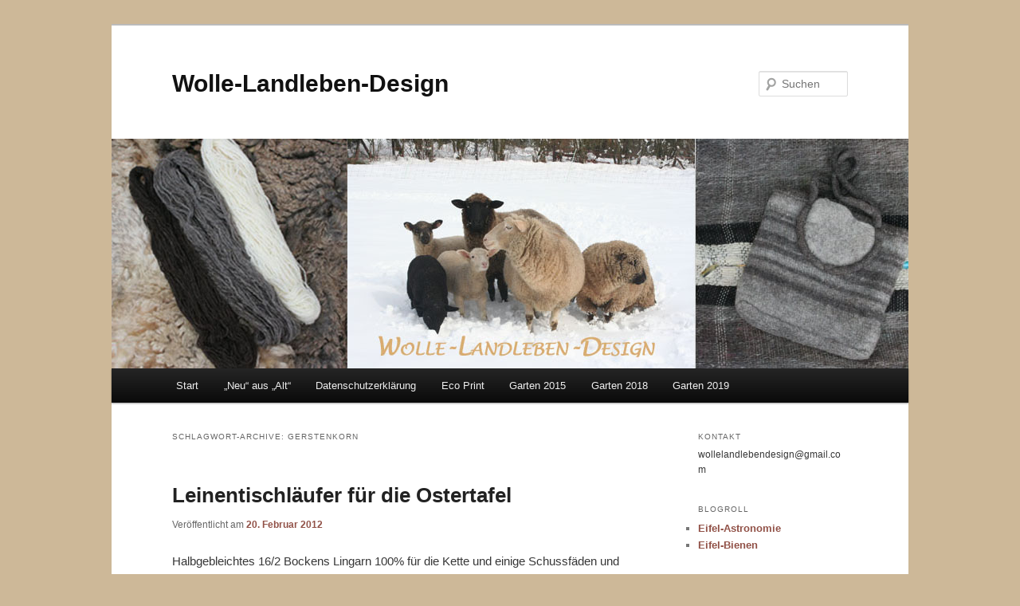

--- FILE ---
content_type: text/html; charset=UTF-8
request_url: http://www.wolle-landleben-design.de/?tag=gerstenkorn
body_size: 10122
content:
<!DOCTYPE html>
<!--[if IE 6]>
<html id="ie6" lang="de">
<![endif]-->
<!--[if IE 7]>
<html id="ie7" lang="de">
<![endif]-->
<!--[if IE 8]>
<html id="ie8" lang="de">
<![endif]-->
<!--[if !(IE 6) & !(IE 7) & !(IE 8)]><!-->
<html lang="de">
<!--<![endif]-->
<head>
<meta charset="UTF-8" />
<meta name="viewport" content="width=device-width" />
<title>
Gerstenkorn | Wolle-Landleben-Design	</title>
<link rel="profile" href="http://gmpg.org/xfn/11" />
<link rel="stylesheet" type="text/css" media="all" href="http://www.wolle-landleben-design.de/wp-content/themes/twentyeleven/style.css" />
<link rel="pingback" href="http://www.wolle-landleben-design.de/xmlrpc.php">
<!--[if lt IE 9]>
<script src="http://www.wolle-landleben-design.de/wp-content/themes/twentyeleven/js/html5.js" type="text/javascript"></script>
<![endif]-->
<meta name='robots' content='max-image-preview:large' />
<link rel='dns-prefetch' href='//www.wolle-landleben-design.de' />
<link rel="alternate" type="application/rss+xml" title="Wolle-Landleben-Design &raquo; Feed" href="http://www.wolle-landleben-design.de/?feed=rss2" />
<link rel="alternate" type="application/rss+xml" title="Wolle-Landleben-Design &raquo; Kommentar-Feed" href="http://www.wolle-landleben-design.de/?feed=comments-rss2" />
<link rel="alternate" type="application/rss+xml" title="Wolle-Landleben-Design &raquo; Gerstenkorn Schlagwort-Feed" href="http://www.wolle-landleben-design.de/?feed=rss2&#038;tag=gerstenkorn" />
<style id='wp-img-auto-sizes-contain-inline-css' type='text/css'>
img:is([sizes=auto i],[sizes^="auto," i]){contain-intrinsic-size:3000px 1500px}
/*# sourceURL=wp-img-auto-sizes-contain-inline-css */
</style>
<style id='wp-emoji-styles-inline-css' type='text/css'>

	img.wp-smiley, img.emoji {
		display: inline !important;
		border: none !important;
		box-shadow: none !important;
		height: 1em !important;
		width: 1em !important;
		margin: 0 0.07em !important;
		vertical-align: -0.1em !important;
		background: none !important;
		padding: 0 !important;
	}
/*# sourceURL=wp-emoji-styles-inline-css */
</style>
<style id='wp-block-library-inline-css' type='text/css'>
:root{--wp-block-synced-color:#7a00df;--wp-block-synced-color--rgb:122,0,223;--wp-bound-block-color:var(--wp-block-synced-color);--wp-editor-canvas-background:#ddd;--wp-admin-theme-color:#007cba;--wp-admin-theme-color--rgb:0,124,186;--wp-admin-theme-color-darker-10:#006ba1;--wp-admin-theme-color-darker-10--rgb:0,107,160.5;--wp-admin-theme-color-darker-20:#005a87;--wp-admin-theme-color-darker-20--rgb:0,90,135;--wp-admin-border-width-focus:2px}@media (min-resolution:192dpi){:root{--wp-admin-border-width-focus:1.5px}}.wp-element-button{cursor:pointer}:root .has-very-light-gray-background-color{background-color:#eee}:root .has-very-dark-gray-background-color{background-color:#313131}:root .has-very-light-gray-color{color:#eee}:root .has-very-dark-gray-color{color:#313131}:root .has-vivid-green-cyan-to-vivid-cyan-blue-gradient-background{background:linear-gradient(135deg,#00d084,#0693e3)}:root .has-purple-crush-gradient-background{background:linear-gradient(135deg,#34e2e4,#4721fb 50%,#ab1dfe)}:root .has-hazy-dawn-gradient-background{background:linear-gradient(135deg,#faaca8,#dad0ec)}:root .has-subdued-olive-gradient-background{background:linear-gradient(135deg,#fafae1,#67a671)}:root .has-atomic-cream-gradient-background{background:linear-gradient(135deg,#fdd79a,#004a59)}:root .has-nightshade-gradient-background{background:linear-gradient(135deg,#330968,#31cdcf)}:root .has-midnight-gradient-background{background:linear-gradient(135deg,#020381,#2874fc)}:root{--wp--preset--font-size--normal:16px;--wp--preset--font-size--huge:42px}.has-regular-font-size{font-size:1em}.has-larger-font-size{font-size:2.625em}.has-normal-font-size{font-size:var(--wp--preset--font-size--normal)}.has-huge-font-size{font-size:var(--wp--preset--font-size--huge)}.has-text-align-center{text-align:center}.has-text-align-left{text-align:left}.has-text-align-right{text-align:right}.has-fit-text{white-space:nowrap!important}#end-resizable-editor-section{display:none}.aligncenter{clear:both}.items-justified-left{justify-content:flex-start}.items-justified-center{justify-content:center}.items-justified-right{justify-content:flex-end}.items-justified-space-between{justify-content:space-between}.screen-reader-text{border:0;clip-path:inset(50%);height:1px;margin:-1px;overflow:hidden;padding:0;position:absolute;width:1px;word-wrap:normal!important}.screen-reader-text:focus{background-color:#ddd;clip-path:none;color:#444;display:block;font-size:1em;height:auto;left:5px;line-height:normal;padding:15px 23px 14px;text-decoration:none;top:5px;width:auto;z-index:100000}html :where(.has-border-color){border-style:solid}html :where([style*=border-top-color]){border-top-style:solid}html :where([style*=border-right-color]){border-right-style:solid}html :where([style*=border-bottom-color]){border-bottom-style:solid}html :where([style*=border-left-color]){border-left-style:solid}html :where([style*=border-width]){border-style:solid}html :where([style*=border-top-width]){border-top-style:solid}html :where([style*=border-right-width]){border-right-style:solid}html :where([style*=border-bottom-width]){border-bottom-style:solid}html :where([style*=border-left-width]){border-left-style:solid}html :where(img[class*=wp-image-]){height:auto;max-width:100%}:where(figure){margin:0 0 1em}html :where(.is-position-sticky){--wp-admin--admin-bar--position-offset:var(--wp-admin--admin-bar--height,0px)}@media screen and (max-width:600px){html :where(.is-position-sticky){--wp-admin--admin-bar--position-offset:0px}}

/*# sourceURL=wp-block-library-inline-css */
</style><style id='global-styles-inline-css' type='text/css'>
:root{--wp--preset--aspect-ratio--square: 1;--wp--preset--aspect-ratio--4-3: 4/3;--wp--preset--aspect-ratio--3-4: 3/4;--wp--preset--aspect-ratio--3-2: 3/2;--wp--preset--aspect-ratio--2-3: 2/3;--wp--preset--aspect-ratio--16-9: 16/9;--wp--preset--aspect-ratio--9-16: 9/16;--wp--preset--color--black: #000;--wp--preset--color--cyan-bluish-gray: #abb8c3;--wp--preset--color--white: #fff;--wp--preset--color--pale-pink: #f78da7;--wp--preset--color--vivid-red: #cf2e2e;--wp--preset--color--luminous-vivid-orange: #ff6900;--wp--preset--color--luminous-vivid-amber: #fcb900;--wp--preset--color--light-green-cyan: #7bdcb5;--wp--preset--color--vivid-green-cyan: #00d084;--wp--preset--color--pale-cyan-blue: #8ed1fc;--wp--preset--color--vivid-cyan-blue: #0693e3;--wp--preset--color--vivid-purple: #9b51e0;--wp--preset--color--blue: #1982d1;--wp--preset--color--dark-gray: #373737;--wp--preset--color--medium-gray: #666;--wp--preset--color--light-gray: #e2e2e2;--wp--preset--gradient--vivid-cyan-blue-to-vivid-purple: linear-gradient(135deg,rgb(6,147,227) 0%,rgb(155,81,224) 100%);--wp--preset--gradient--light-green-cyan-to-vivid-green-cyan: linear-gradient(135deg,rgb(122,220,180) 0%,rgb(0,208,130) 100%);--wp--preset--gradient--luminous-vivid-amber-to-luminous-vivid-orange: linear-gradient(135deg,rgb(252,185,0) 0%,rgb(255,105,0) 100%);--wp--preset--gradient--luminous-vivid-orange-to-vivid-red: linear-gradient(135deg,rgb(255,105,0) 0%,rgb(207,46,46) 100%);--wp--preset--gradient--very-light-gray-to-cyan-bluish-gray: linear-gradient(135deg,rgb(238,238,238) 0%,rgb(169,184,195) 100%);--wp--preset--gradient--cool-to-warm-spectrum: linear-gradient(135deg,rgb(74,234,220) 0%,rgb(151,120,209) 20%,rgb(207,42,186) 40%,rgb(238,44,130) 60%,rgb(251,105,98) 80%,rgb(254,248,76) 100%);--wp--preset--gradient--blush-light-purple: linear-gradient(135deg,rgb(255,206,236) 0%,rgb(152,150,240) 100%);--wp--preset--gradient--blush-bordeaux: linear-gradient(135deg,rgb(254,205,165) 0%,rgb(254,45,45) 50%,rgb(107,0,62) 100%);--wp--preset--gradient--luminous-dusk: linear-gradient(135deg,rgb(255,203,112) 0%,rgb(199,81,192) 50%,rgb(65,88,208) 100%);--wp--preset--gradient--pale-ocean: linear-gradient(135deg,rgb(255,245,203) 0%,rgb(182,227,212) 50%,rgb(51,167,181) 100%);--wp--preset--gradient--electric-grass: linear-gradient(135deg,rgb(202,248,128) 0%,rgb(113,206,126) 100%);--wp--preset--gradient--midnight: linear-gradient(135deg,rgb(2,3,129) 0%,rgb(40,116,252) 100%);--wp--preset--font-size--small: 13px;--wp--preset--font-size--medium: 20px;--wp--preset--font-size--large: 36px;--wp--preset--font-size--x-large: 42px;--wp--preset--spacing--20: 0.44rem;--wp--preset--spacing--30: 0.67rem;--wp--preset--spacing--40: 1rem;--wp--preset--spacing--50: 1.5rem;--wp--preset--spacing--60: 2.25rem;--wp--preset--spacing--70: 3.38rem;--wp--preset--spacing--80: 5.06rem;--wp--preset--shadow--natural: 6px 6px 9px rgba(0, 0, 0, 0.2);--wp--preset--shadow--deep: 12px 12px 50px rgba(0, 0, 0, 0.4);--wp--preset--shadow--sharp: 6px 6px 0px rgba(0, 0, 0, 0.2);--wp--preset--shadow--outlined: 6px 6px 0px -3px rgb(255, 255, 255), 6px 6px rgb(0, 0, 0);--wp--preset--shadow--crisp: 6px 6px 0px rgb(0, 0, 0);}:where(.is-layout-flex){gap: 0.5em;}:where(.is-layout-grid){gap: 0.5em;}body .is-layout-flex{display: flex;}.is-layout-flex{flex-wrap: wrap;align-items: center;}.is-layout-flex > :is(*, div){margin: 0;}body .is-layout-grid{display: grid;}.is-layout-grid > :is(*, div){margin: 0;}:where(.wp-block-columns.is-layout-flex){gap: 2em;}:where(.wp-block-columns.is-layout-grid){gap: 2em;}:where(.wp-block-post-template.is-layout-flex){gap: 1.25em;}:where(.wp-block-post-template.is-layout-grid){gap: 1.25em;}.has-black-color{color: var(--wp--preset--color--black) !important;}.has-cyan-bluish-gray-color{color: var(--wp--preset--color--cyan-bluish-gray) !important;}.has-white-color{color: var(--wp--preset--color--white) !important;}.has-pale-pink-color{color: var(--wp--preset--color--pale-pink) !important;}.has-vivid-red-color{color: var(--wp--preset--color--vivid-red) !important;}.has-luminous-vivid-orange-color{color: var(--wp--preset--color--luminous-vivid-orange) !important;}.has-luminous-vivid-amber-color{color: var(--wp--preset--color--luminous-vivid-amber) !important;}.has-light-green-cyan-color{color: var(--wp--preset--color--light-green-cyan) !important;}.has-vivid-green-cyan-color{color: var(--wp--preset--color--vivid-green-cyan) !important;}.has-pale-cyan-blue-color{color: var(--wp--preset--color--pale-cyan-blue) !important;}.has-vivid-cyan-blue-color{color: var(--wp--preset--color--vivid-cyan-blue) !important;}.has-vivid-purple-color{color: var(--wp--preset--color--vivid-purple) !important;}.has-black-background-color{background-color: var(--wp--preset--color--black) !important;}.has-cyan-bluish-gray-background-color{background-color: var(--wp--preset--color--cyan-bluish-gray) !important;}.has-white-background-color{background-color: var(--wp--preset--color--white) !important;}.has-pale-pink-background-color{background-color: var(--wp--preset--color--pale-pink) !important;}.has-vivid-red-background-color{background-color: var(--wp--preset--color--vivid-red) !important;}.has-luminous-vivid-orange-background-color{background-color: var(--wp--preset--color--luminous-vivid-orange) !important;}.has-luminous-vivid-amber-background-color{background-color: var(--wp--preset--color--luminous-vivid-amber) !important;}.has-light-green-cyan-background-color{background-color: var(--wp--preset--color--light-green-cyan) !important;}.has-vivid-green-cyan-background-color{background-color: var(--wp--preset--color--vivid-green-cyan) !important;}.has-pale-cyan-blue-background-color{background-color: var(--wp--preset--color--pale-cyan-blue) !important;}.has-vivid-cyan-blue-background-color{background-color: var(--wp--preset--color--vivid-cyan-blue) !important;}.has-vivid-purple-background-color{background-color: var(--wp--preset--color--vivid-purple) !important;}.has-black-border-color{border-color: var(--wp--preset--color--black) !important;}.has-cyan-bluish-gray-border-color{border-color: var(--wp--preset--color--cyan-bluish-gray) !important;}.has-white-border-color{border-color: var(--wp--preset--color--white) !important;}.has-pale-pink-border-color{border-color: var(--wp--preset--color--pale-pink) !important;}.has-vivid-red-border-color{border-color: var(--wp--preset--color--vivid-red) !important;}.has-luminous-vivid-orange-border-color{border-color: var(--wp--preset--color--luminous-vivid-orange) !important;}.has-luminous-vivid-amber-border-color{border-color: var(--wp--preset--color--luminous-vivid-amber) !important;}.has-light-green-cyan-border-color{border-color: var(--wp--preset--color--light-green-cyan) !important;}.has-vivid-green-cyan-border-color{border-color: var(--wp--preset--color--vivid-green-cyan) !important;}.has-pale-cyan-blue-border-color{border-color: var(--wp--preset--color--pale-cyan-blue) !important;}.has-vivid-cyan-blue-border-color{border-color: var(--wp--preset--color--vivid-cyan-blue) !important;}.has-vivid-purple-border-color{border-color: var(--wp--preset--color--vivid-purple) !important;}.has-vivid-cyan-blue-to-vivid-purple-gradient-background{background: var(--wp--preset--gradient--vivid-cyan-blue-to-vivid-purple) !important;}.has-light-green-cyan-to-vivid-green-cyan-gradient-background{background: var(--wp--preset--gradient--light-green-cyan-to-vivid-green-cyan) !important;}.has-luminous-vivid-amber-to-luminous-vivid-orange-gradient-background{background: var(--wp--preset--gradient--luminous-vivid-amber-to-luminous-vivid-orange) !important;}.has-luminous-vivid-orange-to-vivid-red-gradient-background{background: var(--wp--preset--gradient--luminous-vivid-orange-to-vivid-red) !important;}.has-very-light-gray-to-cyan-bluish-gray-gradient-background{background: var(--wp--preset--gradient--very-light-gray-to-cyan-bluish-gray) !important;}.has-cool-to-warm-spectrum-gradient-background{background: var(--wp--preset--gradient--cool-to-warm-spectrum) !important;}.has-blush-light-purple-gradient-background{background: var(--wp--preset--gradient--blush-light-purple) !important;}.has-blush-bordeaux-gradient-background{background: var(--wp--preset--gradient--blush-bordeaux) !important;}.has-luminous-dusk-gradient-background{background: var(--wp--preset--gradient--luminous-dusk) !important;}.has-pale-ocean-gradient-background{background: var(--wp--preset--gradient--pale-ocean) !important;}.has-electric-grass-gradient-background{background: var(--wp--preset--gradient--electric-grass) !important;}.has-midnight-gradient-background{background: var(--wp--preset--gradient--midnight) !important;}.has-small-font-size{font-size: var(--wp--preset--font-size--small) !important;}.has-medium-font-size{font-size: var(--wp--preset--font-size--medium) !important;}.has-large-font-size{font-size: var(--wp--preset--font-size--large) !important;}.has-x-large-font-size{font-size: var(--wp--preset--font-size--x-large) !important;}
/*# sourceURL=global-styles-inline-css */
</style>

<style id='classic-theme-styles-inline-css' type='text/css'>
/*! This file is auto-generated */
.wp-block-button__link{color:#fff;background-color:#32373c;border-radius:9999px;box-shadow:none;text-decoration:none;padding:calc(.667em + 2px) calc(1.333em + 2px);font-size:1.125em}.wp-block-file__button{background:#32373c;color:#fff;text-decoration:none}
/*# sourceURL=/wp-includes/css/classic-themes.min.css */
</style>
<link rel='stylesheet' id='twentyeleven-block-style-css' href='http://www.wolle-landleben-design.de/wp-content/themes/twentyeleven/blocks.css?ver=20181230' type='text/css' media='all' />
<link rel="https://api.w.org/" href="http://www.wolle-landleben-design.de/index.php?rest_route=/" /><link rel="alternate" title="JSON" type="application/json" href="http://www.wolle-landleben-design.de/index.php?rest_route=/wp/v2/tags/24" /><link rel="EditURI" type="application/rsd+xml" title="RSD" href="http://www.wolle-landleben-design.de/xmlrpc.php?rsd" />
<meta name="generator" content="WordPress 6.9" />
	<style>
		/* Link color */
		a,
		#site-title a:focus,
		#site-title a:hover,
		#site-title a:active,
		.entry-title a:hover,
		.entry-title a:focus,
		.entry-title a:active,
		.widget_twentyeleven_ephemera .comments-link a:hover,
		section.recent-posts .other-recent-posts a[rel="bookmark"]:hover,
		section.recent-posts .other-recent-posts .comments-link a:hover,
		.format-image footer.entry-meta a:hover,
		#site-generator a:hover {
			color: #915147;
		}
		section.recent-posts .other-recent-posts .comments-link a:hover {
			border-color: #915147;
		}
		article.feature-image.small .entry-summary p a:hover,
		.entry-header .comments-link a:hover,
		.entry-header .comments-link a:focus,
		.entry-header .comments-link a:active,
		.feature-slider a.active {
			background-color: #915147;
		}
	</style>
	<style type="text/css" id="custom-background-css">
body.custom-background { background-color: #cdb898; }
</style>
	</head>

<body class="archive tag tag-gerstenkorn tag-24 custom-background wp-embed-responsive wp-theme-twentyeleven single-author two-column right-sidebar">
<div id="page" class="hfeed">
	<header id="branding" role="banner">
			<hgroup>
				<h1 id="site-title"><span><a href="http://www.wolle-landleben-design.de/" rel="home">Wolle-Landleben-Design</a></span></h1>
				<h2 id="site-description"></h2>
			</hgroup>

						<a href="http://www.wolle-landleben-design.de/">
									<img src="http://www.wolle-landleben-design.de/wp-content/uploads/2012/08/IMG_1.jpg" width="1000" height="288" alt="Wolle-Landleben-Design" />
							</a>
			
									<form method="get" id="searchform" action="http://www.wolle-landleben-design.de/">
		<label for="s" class="assistive-text">Suchen</label>
		<input type="text" class="field" name="s" id="s" placeholder="Suchen" />
		<input type="submit" class="submit" name="submit" id="searchsubmit" value="Suchen" />
	</form>
			
			<nav id="access" role="navigation">
				<h3 class="assistive-text">Hauptmenü</h3>
								<div class="skip-link"><a class="assistive-text" href="#content">Zum Inhalt wechseln</a></div>
									<div class="skip-link"><a class="assistive-text" href="#secondary">Zum sekundären Inhalt wechseln</a></div>
												<div class="menu"><ul>
<li ><a href="http://www.wolle-landleben-design.de/">Start</a></li><li class="page_item page-item-1355"><a href="http://www.wolle-landleben-design.de/?page_id=1355">&#8222;Neu&#8220; aus &#8222;Alt&#8220;</a></li>
<li class="page_item page-item-1610"><a href="http://www.wolle-landleben-design.de/?page_id=1610">Datenschutzerklärung</a></li>
<li class="page_item page-item-1677"><a href="http://www.wolle-landleben-design.de/?page_id=1677">Eco Print</a></li>
<li class="page_item page-item-993"><a href="http://www.wolle-landleben-design.de/?page_id=993">Garten 2015</a></li>
<li class="page_item page-item-1640"><a href="http://www.wolle-landleben-design.de/?page_id=1640">Garten 2018</a></li>
<li class="page_item page-item-1826"><a href="http://www.wolle-landleben-design.de/?page_id=1826">Garten 2019</a></li>
</ul></div>
			</nav><!-- #access -->
	</header><!-- #branding -->


	<div id="main">

		<section id="primary">
			<div id="content" role="main">

			
				<header class="page-header">
					<h1 class="page-title">
					Schlagwort-Archive: <span>Gerstenkorn</span>					</h1>

									</header>

				
								
					
	<article id="post-14" class="post-14 post type-post status-publish format-standard hentry category-design tag-bockens-lingarn tag-dreher tag-gerstenkorn tag-leinen tag-weben">
		<header class="entry-header">
						<h1 class="entry-title"><a href="http://www.wolle-landleben-design.de/?p=14" rel="bookmark">Leinentischläufer für die Ostertafel</a></h1>
			
						<div class="entry-meta">
				<span class="sep">Veröffentlicht am </span><a href="http://www.wolle-landleben-design.de/?p=14" title="11:30" rel="bookmark"><time class="entry-date" datetime="2012-02-20T11:30:36+02:00">20. Februar 2012</time></a><span class="by-author"> <span class="sep"> von </span> <span class="author vcard"><a class="url fn n" href="http://www.wolle-landleben-design.de/?author=1" title="Zeige alle Artikel von Petra" rel="author">Petra</a></span></span>			</div><!-- .entry-meta -->
			
					</header><!-- .entry-header -->

				<div class="entry-content">
			<p>Halbgebleichtes 16/2 Bockens Lingarn 100% für die Kette und einige Schussfäden und &#8222;Bauernleinen&#8220; für den Schuss.<br />
Breite :  60 cm<br />
Länge : 180 cm<br />
Kamm : 40/10<br />
Muster :  verschiedene Dreher und Gerstenkorn</p>
<p>Begonnen habe ich mit einem einfachen Dreher.<br />
Die einzelnen Muster werden mit einigen Reihen des Lingarns begrenzt, die Muster selbst und einige cm zwischen den Mustern webe ich mit Bauernleinen.<br />
Das zweite Muster ist ein Dreher mit zwei Fäden:<br />
<a href="http://www.wolle-landleben-design.de/wp-content/uploads/2012/09/IMG_7747-2.jpg"><img fetchpriority="high" decoding="async" class="size-full wp-image-29 aligncenter" title="IMG_7747-2" src="http://www.wolle-landleben-design.de/wp-content/uploads/2012/09/IMG_7747-2.jpg" alt="" width="450" height="300" /></a>Nun folgen Spielereien mit Drehern :<br />
<a href="http://www.wolle-landleben-design.de/wp-content/uploads/2012/09/IMG_7746-2.jpg"><img decoding="async" class="size-full wp-image-30 aligncenter" title="IMG_7746-2" src="http://www.wolle-landleben-design.de/wp-content/uploads/2012/09/IMG_7746-2.jpg" alt="" width="450" height="300" /></a><a href="http://www.wolle-landleben-design.de/wp-content/uploads/2012/09/IMG_7745-2.jpg"><img decoding="async" class=" wp-image-28 aligncenter" title="IMG_7745-2" src="http://www.wolle-landleben-design.de/wp-content/uploads/2012/09/IMG_7745-2.jpg" alt="" width="450" height="300" /></a><a href="http://www.wolle-landleben-design.de/wp-content/uploads/2012/09/IMG_7744-2.jpg"><img loading="lazy" decoding="async" class="size-full wp-image-18 aligncenter" title="IMG_7744-2" src="http://www.wolle-landleben-design.de/wp-content/uploads/2012/09/IMG_7744-2.jpg" alt="" width="450" height="300" /></a><a href="http://www.wolle-landleben-design.de/wp-content/uploads/2012/09/IMG_7743-2.jpg"><img loading="lazy" decoding="async" class="size-full wp-image-19 aligncenter" title="IMG_7743-2" src="http://www.wolle-landleben-design.de/wp-content/uploads/2012/09/IMG_7743-2.jpg" alt="" width="450" height="300" /></a><a href="http://www.wolle-landleben-design.de/wp-content/uploads/2012/09/IMG_7742-2.jpg"><img loading="lazy" decoding="async" class="size-full wp-image-20 aligncenter" title="IMG_7742-2" src="http://www.wolle-landleben-design.de/wp-content/uploads/2012/09/IMG_7742-2.jpg" alt="" width="450" height="300" /></a></p>
<p>Die Mitte der Decke bilden zwei Gerstenkornrauten und ein kleines Drehermuster.<br />
<a href="http://www.wolle-landleben-design.de/wp-content/uploads/2012/09/IMG_8175-2.jpg"><img loading="lazy" decoding="async" class="size-full wp-image-21 aligncenter" title="IMG_8175-2" src="http://www.wolle-landleben-design.de/wp-content/uploads/2012/09/IMG_8175-2.jpg" alt="" width="450" height="300" /></a><a href="http://www.wolle-landleben-design.de/wp-content/uploads/2012/09/IMG_8177-1.jpg"><img loading="lazy" decoding="async" class="size-full wp-image-22 aligncenter" title="IMG_8177-1" src="http://www.wolle-landleben-design.de/wp-content/uploads/2012/09/IMG_8177-1.jpg" alt="" width="450" height="300" /></a></p>
<p>Bis zum Ende des Laüfers werden die Muster in entgegengesetzter Reihenfolge gewebt.<br />
Als Abschluss habe ich eine Knotenvariation gewählt.<br />
<a href="http://www.wolle-landleben-design.de/wp-content/uploads/2012/09/IMG_8182-2.jpg"><img loading="lazy" decoding="async" class="size-full wp-image-23 aligncenter" title="IMG_8182-2" src="http://www.wolle-landleben-design.de/wp-content/uploads/2012/09/IMG_8182-2.jpg" alt="" width="450" height="300" /></a>Erstes und letztes Muster ist der einfachste Dreher.</p>
<p>&nbsp;</p>
<p>&nbsp;</p>
<p>&nbsp;</p>
					</div><!-- .entry-content -->
		
		<footer class="entry-meta">
													<span class="cat-links">
					<span class="entry-utility-prep entry-utility-prep-cat-links">Veröffentlicht unter</span> <a href="http://www.wolle-landleben-design.de/?cat=5" rel="category">Design</a>			</span>
																	<span class="sep"> | </span>
								<span class="tag-links">
					<span class="entry-utility-prep entry-utility-prep-tag-links">Verschlagwortet mit</span> <a href="http://www.wolle-landleben-design.de/?tag=bockens-lingarn" rel="tag">Bockens Lingarn</a>, <a href="http://www.wolle-landleben-design.de/?tag=dreher" rel="tag">Dreher</a>, <a href="http://www.wolle-landleben-design.de/?tag=gerstenkorn" rel="tag">Gerstenkorn</a>, <a href="http://www.wolle-landleben-design.de/?tag=leinen" rel="tag">Leinen</a>, <a href="http://www.wolle-landleben-design.de/?tag=weben" rel="tag">Weben</a>			</span>
							
			
					</footer><!-- .entry-meta -->
	</article><!-- #post-14 -->

				
				
			
			</div><!-- #content -->
		</section><!-- #primary -->

		<div id="secondary" class="widget-area" role="complementary">
			<aside id="text-2" class="widget widget_text"><h3 class="widget-title">Kontakt</h3>			<div class="textwidget">wollelandlebendesign@gmail.com</div>
		</aside><aside id="linkcat-2" class="widget widget_links"><h3 class="widget-title">Blogroll</h3>
	<ul class='xoxo blogroll'>
<li><a href="http://eifel-astronomie.de" target="_blank">Eifel-Astronomie</a></li>
<li><a href="http://eifel-bienen.eu" target="_blank">Eifel-Bienen</a></li>

	</ul>
</aside>
<aside id="categories-2" class="widget widget_categories"><h3 class="widget-title">Kategorien</h3>
			<ul>
					<li class="cat-item cat-item-1"><a href="http://www.wolle-landleben-design.de/?cat=1">Allgemein</a> (17)
</li>
	<li class="cat-item cat-item-5"><a href="http://www.wolle-landleben-design.de/?cat=5">Design</a> (62)
</li>
	<li class="cat-item cat-item-6"><a href="http://www.wolle-landleben-design.de/?cat=6">Geräte</a> (17)
</li>
	<li class="cat-item cat-item-4"><a href="http://www.wolle-landleben-design.de/?cat=4">Landleben &#8211; Garten &#8211; Tiere</a> (104)
</li>
	<li class="cat-item cat-item-3"><a href="http://www.wolle-landleben-design.de/?cat=3">Wolle und Färben</a> (28)
</li>
			</ul>

			</aside><aside id="tag_cloud-2" class="widget widget_tag_cloud"><h3 class="widget-title">Schlagwörter</h3><div class="tagcloud"><ul class='wp-tag-cloud' role='list'>
	<li><a href="http://www.wolle-landleben-design.de/?tag=alkanna" class="tag-cloud-link tag-link-28 tag-link-position-1" style="font-size: 8pt;" aria-label="Alkanna (1 Eintrag)">Alkanna</a></li>
	<li><a href="http://www.wolle-landleben-design.de/?tag=alpaka" class="tag-cloud-link tag-link-15 tag-link-position-2" style="font-size: 8pt;" aria-label="Alpaka (1 Eintrag)">Alpaka</a></li>
	<li><a href="http://www.wolle-landleben-design.de/?tag=baumbank" class="tag-cloud-link tag-link-21 tag-link-position-3" style="font-size: 8pt;" aria-label="Baumbank (1 Eintrag)">Baumbank</a></li>
	<li><a href="http://www.wolle-landleben-design.de/?tag=bienen" class="tag-cloud-link tag-link-54 tag-link-position-4" style="font-size: 9.96875pt;" aria-label="Bienen (2 Einträge)">Bienen</a></li>
	<li><a href="http://www.wolle-landleben-design.de/?tag=bockens-lingarn" class="tag-cloud-link tag-link-26 tag-link-position-5" style="font-size: 8pt;" aria-label="Bockens Lingarn (1 Eintrag)">Bockens Lingarn</a></li>
	<li><a href="http://www.wolle-landleben-design.de/?tag=cochenille" class="tag-cloud-link tag-link-7 tag-link-position-6" style="font-size: 8pt;" aria-label="Cochenille (1 Eintrag)">Cochenille</a></li>
	<li><a href="http://www.wolle-landleben-design.de/?tag=direktzettel" class="tag-cloud-link tag-link-50 tag-link-position-7" style="font-size: 9.96875pt;" aria-label="Direktzettel (2 Einträge)">Direktzettel</a></li>
	<li><a href="http://www.wolle-landleben-design.de/?tag=drachenschwanz" class="tag-cloud-link tag-link-87 tag-link-position-8" style="font-size: 9.96875pt;" aria-label="Drachenschwanz (2 Einträge)">Drachenschwanz</a></li>
	<li><a href="http://www.wolle-landleben-design.de/?tag=dreher" class="tag-cloud-link tag-link-23 tag-link-position-9" style="font-size: 8pt;" aria-label="Dreher (1 Eintrag)">Dreher</a></li>
	<li><a href="http://www.wolle-landleben-design.de/?tag=faser" class="tag-cloud-link tag-link-11 tag-link-position-10" style="font-size: 8pt;" aria-label="Faser (1 Eintrag)">Faser</a></li>
	<li><a href="http://www.wolle-landleben-design.de/?tag=fasern" class="tag-cloud-link tag-link-46 tag-link-position-11" style="font-size: 14.5625pt;" aria-label="Fasern (7 Einträge)">Fasern</a></li>
	<li><a href="http://www.wolle-landleben-design.de/?tag=farben" class="tag-cloud-link tag-link-17 tag-link-position-12" style="font-size: 17.296875pt;" aria-label="Färben (13 Einträge)">Färben</a></li>
	<li><a href="http://www.wolle-landleben-design.de/?tag=gallapfel" class="tag-cloud-link tag-link-27 tag-link-position-13" style="font-size: 8pt;" aria-label="Gallapfel (1 Eintrag)">Gallapfel</a></li>
	<li><a href="http://www.wolle-landleben-design.de/?tag=garten" class="tag-cloud-link tag-link-33 tag-link-position-14" style="font-size: 17.625pt;" aria-label="Garten (14 Einträge)">Garten</a></li>
	<li><a href="http://www.wolle-landleben-design.de/?tag=gefarbt" class="tag-cloud-link tag-link-8 tag-link-position-15" style="font-size: 8pt;" aria-label="gefärbt (1 Eintrag)">gefärbt</a></li>
	<li><a href="http://www.wolle-landleben-design.de/?tag=gerstenkorn" class="tag-cloud-link tag-link-24 tag-link-position-16" style="font-size: 8pt;" aria-label="Gerstenkorn (1 Eintrag)">Gerstenkorn</a></li>
	<li><a href="http://www.wolle-landleben-design.de/?tag=gespinstmotte-pfaffenhuetchen" class="tag-cloud-link tag-link-139 tag-link-position-17" style="font-size: 9.96875pt;" aria-label="Gespinstmotte; Pfaffenhütchen (2 Einträge)">Gespinstmotte; Pfaffenhütchen</a></li>
	<li><a href="http://www.wolle-landleben-design.de/?tag=hornisse" class="tag-cloud-link tag-link-71 tag-link-position-18" style="font-size: 9.96875pt;" aria-label="Hornisse (2 Einträge)">Hornisse</a></li>
	<li><a href="http://www.wolle-landleben-design.de/?tag=hundewolle" class="tag-cloud-link tag-link-53 tag-link-position-19" style="font-size: 11.28125pt;" aria-label="Hundewolle (3 Einträge)">Hundewolle</a></li>
	<li><a href="http://www.wolle-landleben-design.de/?tag=kammzug" class="tag-cloud-link tag-link-12 tag-link-position-20" style="font-size: 8pt;" aria-label="Kammzug (1 Eintrag)">Kammzug</a></li>
	<li><a href="http://www.wolle-landleben-design.de/?tag=karden" class="tag-cloud-link tag-link-93 tag-link-position-21" style="font-size: 9.96875pt;" aria-label="Karden (2 Einträge)">Karden</a></li>
	<li><a href="http://www.wolle-landleben-design.de/?tag=krapp" class="tag-cloud-link tag-link-22 tag-link-position-22" style="font-size: 8pt;" aria-label="Krapp (1 Eintrag)">Krapp</a></li>
	<li><a href="http://www.wolle-landleben-design.de/?tag=leinen" class="tag-cloud-link tag-link-25 tag-link-position-23" style="font-size: 8pt;" aria-label="Leinen (1 Eintrag)">Leinen</a></li>
	<li><a href="http://www.wolle-landleben-design.de/?tag=libellen" class="tag-cloud-link tag-link-105 tag-link-position-24" style="font-size: 9.96875pt;" aria-label="Libellen (2 Einträge)">Libellen</a></li>
	<li><a href="http://www.wolle-landleben-design.de/?tag=lilienblute" class="tag-cloud-link tag-link-16 tag-link-position-25" style="font-size: 8pt;" aria-label="Lilienblüte (1 Eintrag)">Lilienblüte</a></li>
	<li><a href="http://www.wolle-landleben-design.de/?tag=matthes-spindeln" class="tag-cloud-link tag-link-35 tag-link-position-26" style="font-size: 11.28125pt;" aria-label="Matthes Spindeln (3 Einträge)">Matthes Spindeln</a></li>
	<li><a href="http://www.wolle-landleben-design.de/?tag=naehen" class="tag-cloud-link tag-link-66 tag-link-position-27" style="font-size: 18.171875pt;" aria-label="Nähen (16 Einträge)">Nähen</a></li>
	<li><a href="http://www.wolle-landleben-design.de/?tag=ochsenzunge" class="tag-cloud-link tag-link-29 tag-link-position-28" style="font-size: 8pt;" aria-label="Ochsenzunge (1 Eintrag)">Ochsenzunge</a></li>
	<li><a href="http://www.wolle-landleben-design.de/?tag=patchwork" class="tag-cloud-link tag-link-106 tag-link-position-29" style="font-size: 9.96875pt;" aria-label="Patchwork (2 Einträge)">Patchwork</a></li>
	<li><a href="http://www.wolle-landleben-design.de/?tag=peruckenstrauch" class="tag-cloud-link tag-link-31 tag-link-position-30" style="font-size: 8pt;" aria-label="Perückenstrauch (1 Eintrag)">Perückenstrauch</a></li>
	<li><a href="http://www.wolle-landleben-design.de/?tag=pfaffenhutchen" class="tag-cloud-link tag-link-9 tag-link-position-31" style="font-size: 9.96875pt;" aria-label="Pfaffenhütchen (2 Einträge)">Pfaffenhütchen</a></li>
	<li><a href="http://www.wolle-landleben-design.de/?tag=pfirsichbaum" class="tag-cloud-link tag-link-101 tag-link-position-32" style="font-size: 12.375pt;" aria-label="Pfirsichbaum (4 Einträge)">Pfirsichbaum</a></li>
	<li><a href="http://www.wolle-landleben-design.de/?tag=pfirsichbluete" class="tag-cloud-link tag-link-100 tag-link-position-33" style="font-size: 12.375pt;" aria-label="Pfirsichblüte (4 Einträge)">Pfirsichblüte</a></li>
	<li><a href="http://www.wolle-landleben-design.de/?tag=pflanzenfarben" class="tag-cloud-link tag-link-89 tag-link-position-34" style="font-size: 15.65625pt;" aria-label="Pflanzenfarben (9 Einträge)">Pflanzenfarben</a></li>
	<li><a href="http://www.wolle-landleben-design.de/?tag=quilt" class="tag-cloud-link tag-link-107 tag-link-position-35" style="font-size: 9.96875pt;" aria-label="Quilt (2 Einträge)">Quilt</a></li>
	<li><a href="http://www.wolle-landleben-design.de/?tag=rindenfarbung" class="tag-cloud-link tag-link-19 tag-link-position-36" style="font-size: 8pt;" aria-label="Rindenfärbung (1 Eintrag)">Rindenfärbung</a></li>
	<li><a href="http://www.wolle-landleben-design.de/?tag=rosen" class="tag-cloud-link tag-link-102 tag-link-position-37" style="font-size: 9.96875pt;" aria-label="Rosen (2 Einträge)">Rosen</a></li>
	<li><a href="http://www.wolle-landleben-design.de/?tag=samojede" class="tag-cloud-link tag-link-18 tag-link-position-38" style="font-size: 11.28125pt;" aria-label="Samojede (3 Einträge)">Samojede</a></li>
	<li><a href="http://www.wolle-landleben-design.de/?tag=schaf" class="tag-cloud-link tag-link-10 tag-link-position-39" style="font-size: 8pt;" aria-label="Schaf (1 Eintrag)">Schaf</a></li>
	<li><a href="http://www.wolle-landleben-design.de/?tag=sockenwolle" class="tag-cloud-link tag-link-14 tag-link-position-40" style="font-size: 8pt;" aria-label="Sockenwolle (1 Eintrag)">Sockenwolle</a></li>
	<li><a href="http://www.wolle-landleben-design.de/?tag=spinnen" class="tag-cloud-link tag-link-13 tag-link-position-41" style="font-size: 22pt;" aria-label="spinnen (37 Einträge)">spinnen</a></li>
	<li><a href="http://www.wolle-landleben-design.de/?tag=stricken" class="tag-cloud-link tag-link-79 tag-link-position-42" style="font-size: 21.453125pt;" aria-label="Stricken (33 Einträge)">Stricken</a></li>
	<li><a href="http://www.wolle-landleben-design.de/?tag=weben" class="tag-cloud-link tag-link-67 tag-link-position-43" style="font-size: 18.71875pt;" aria-label="Weben (18 Einträge)">Weben</a></li>
	<li><a href="http://www.wolle-landleben-design.de/?tag=weinbergschnecke" class="tag-cloud-link tag-link-123 tag-link-position-44" style="font-size: 12.375pt;" aria-label="Weinbergschnecke (4 Einträge)">Weinbergschnecke</a></li>
	<li><a href="http://www.wolle-landleben-design.de/?tag=winter" class="tag-cloud-link tag-link-134 tag-link-position-45" style="font-size: 9.96875pt;" aria-label="Winter (2 Einträge)">Winter</a></li>
</ul>
</div>
</aside><aside id="custom_html-2" class="widget_text widget widget_custom_html"><h3 class="widget-title">Meta</h3><div class="textwidget custom-html-widget"><lu><li><a href="http://www.wolle-landleben-design.de/wp-login.php" target="_blank">Anmelden</a></li></lu></div></aside>		</div><!-- #secondary .widget-area -->

	</div><!-- #main -->

	<footer id="colophon" role="contentinfo">

			

			<div id="site-generator">
								<a class="privacy-policy-link" href="http://www.wolle-landleben-design.de/?page_id=1610" rel="privacy-policy">Datenschutzerklärung</a><span role="separator" aria-hidden="true"></span>				<a href="https://de.wordpress.org/" class="imprint" title="Semantic Personal Publishing Platform">
					Stolz präsentiert von WordPress				</a>
			</div>
	</footer><!-- #colophon -->
</div><!-- #page -->

<script id="wp-emoji-settings" type="application/json">
{"baseUrl":"https://s.w.org/images/core/emoji/17.0.2/72x72/","ext":".png","svgUrl":"https://s.w.org/images/core/emoji/17.0.2/svg/","svgExt":".svg","source":{"concatemoji":"http://www.wolle-landleben-design.de/wp-includes/js/wp-emoji-release.min.js?ver=6.9"}}
</script>
<script type="module">
/* <![CDATA[ */
/*! This file is auto-generated */
const a=JSON.parse(document.getElementById("wp-emoji-settings").textContent),o=(window._wpemojiSettings=a,"wpEmojiSettingsSupports"),s=["flag","emoji"];function i(e){try{var t={supportTests:e,timestamp:(new Date).valueOf()};sessionStorage.setItem(o,JSON.stringify(t))}catch(e){}}function c(e,t,n){e.clearRect(0,0,e.canvas.width,e.canvas.height),e.fillText(t,0,0);t=new Uint32Array(e.getImageData(0,0,e.canvas.width,e.canvas.height).data);e.clearRect(0,0,e.canvas.width,e.canvas.height),e.fillText(n,0,0);const a=new Uint32Array(e.getImageData(0,0,e.canvas.width,e.canvas.height).data);return t.every((e,t)=>e===a[t])}function p(e,t){e.clearRect(0,0,e.canvas.width,e.canvas.height),e.fillText(t,0,0);var n=e.getImageData(16,16,1,1);for(let e=0;e<n.data.length;e++)if(0!==n.data[e])return!1;return!0}function u(e,t,n,a){switch(t){case"flag":return n(e,"\ud83c\udff3\ufe0f\u200d\u26a7\ufe0f","\ud83c\udff3\ufe0f\u200b\u26a7\ufe0f")?!1:!n(e,"\ud83c\udde8\ud83c\uddf6","\ud83c\udde8\u200b\ud83c\uddf6")&&!n(e,"\ud83c\udff4\udb40\udc67\udb40\udc62\udb40\udc65\udb40\udc6e\udb40\udc67\udb40\udc7f","\ud83c\udff4\u200b\udb40\udc67\u200b\udb40\udc62\u200b\udb40\udc65\u200b\udb40\udc6e\u200b\udb40\udc67\u200b\udb40\udc7f");case"emoji":return!a(e,"\ud83e\u1fac8")}return!1}function f(e,t,n,a){let r;const o=(r="undefined"!=typeof WorkerGlobalScope&&self instanceof WorkerGlobalScope?new OffscreenCanvas(300,150):document.createElement("canvas")).getContext("2d",{willReadFrequently:!0}),s=(o.textBaseline="top",o.font="600 32px Arial",{});return e.forEach(e=>{s[e]=t(o,e,n,a)}),s}function r(e){var t=document.createElement("script");t.src=e,t.defer=!0,document.head.appendChild(t)}a.supports={everything:!0,everythingExceptFlag:!0},new Promise(t=>{let n=function(){try{var e=JSON.parse(sessionStorage.getItem(o));if("object"==typeof e&&"number"==typeof e.timestamp&&(new Date).valueOf()<e.timestamp+604800&&"object"==typeof e.supportTests)return e.supportTests}catch(e){}return null}();if(!n){if("undefined"!=typeof Worker&&"undefined"!=typeof OffscreenCanvas&&"undefined"!=typeof URL&&URL.createObjectURL&&"undefined"!=typeof Blob)try{var e="postMessage("+f.toString()+"("+[JSON.stringify(s),u.toString(),c.toString(),p.toString()].join(",")+"));",a=new Blob([e],{type:"text/javascript"});const r=new Worker(URL.createObjectURL(a),{name:"wpTestEmojiSupports"});return void(r.onmessage=e=>{i(n=e.data),r.terminate(),t(n)})}catch(e){}i(n=f(s,u,c,p))}t(n)}).then(e=>{for(const n in e)a.supports[n]=e[n],a.supports.everything=a.supports.everything&&a.supports[n],"flag"!==n&&(a.supports.everythingExceptFlag=a.supports.everythingExceptFlag&&a.supports[n]);var t;a.supports.everythingExceptFlag=a.supports.everythingExceptFlag&&!a.supports.flag,a.supports.everything||((t=a.source||{}).concatemoji?r(t.concatemoji):t.wpemoji&&t.twemoji&&(r(t.twemoji),r(t.wpemoji)))});
//# sourceURL=http://www.wolle-landleben-design.de/wp-includes/js/wp-emoji-loader.min.js
/* ]]> */
</script>

</body>
</html>
